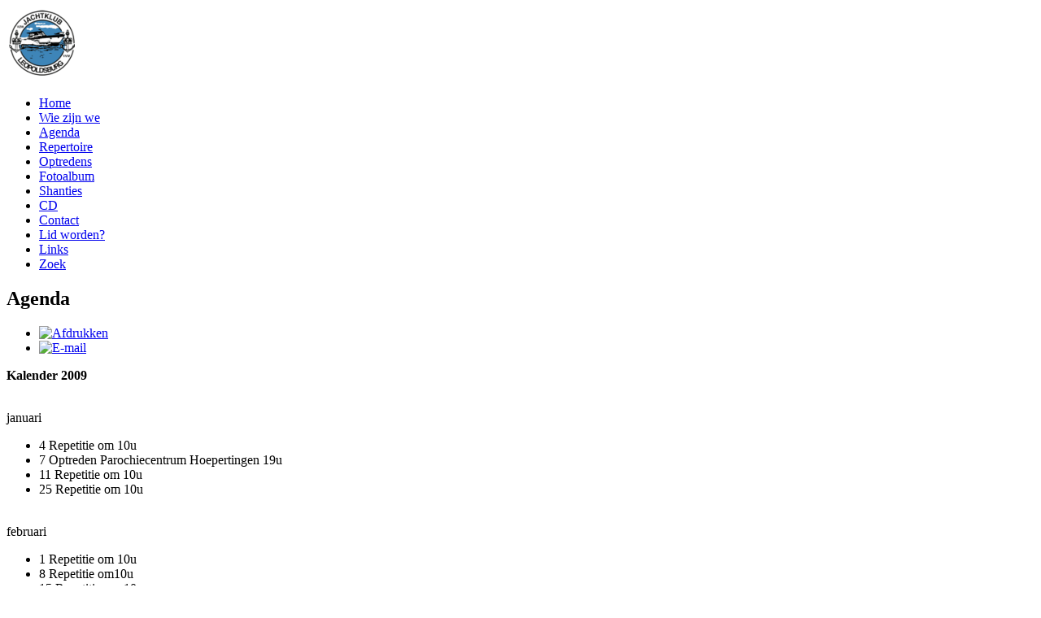

--- FILE ---
content_type: text/html; charset=utf-8
request_url: https://jakl.be/agenda?task=view&id=68
body_size: 5475
content:
<!doctype html>
<html xml:lang="nl-nl" lang="nl-nl" >
<head>
		<meta name="viewport" content="width=device-width, initial-scale=1.0">
	    <base href="https://jakl.be/agenda" />
	<meta http-equiv="content-type" content="text/html; charset=utf-8" />
	<meta name="keywords" content="jakl, shanty, shantykoor, leopoldsburg, shanties, schippperskoor, mannenkoor, koor en stem, issa, zeemansliederen, seasongs, seashanties, optreden, wellerman, tiktok" />
	<meta name="author" content="Super User" />
	<meta name="description" content="JaKL Shantykoor, een uniek Belgisch schipperskoor met als thuishaven Leopoldsburg België" />
	<meta name="generator" content="Joomla! - Open Source Content Management" />
	<title>Kalender 2009</title>
	<link href="/favicon.ico" rel="shortcut icon" type="image/vnd.microsoft.icon" />
	<link href="/plugins/system/jce/css/content.css?aa754b1f19c7df490be4b958cf085e7c" rel="stylesheet" type="text/css" />
	<link href="/templates/rt_afterburner2/css-compiled/menu-752f08861bfc808f522e8aaba43e3d49.css" rel="stylesheet" type="text/css" />
	<link href="/templates/rt_afterburner2/css-compiled/menu-responsive-752f08861bfc808f522e8aaba43e3d49.css" rel="stylesheet" type="text/css" />
	<link href="/libraries/gantry/css/grid-responsive.css" rel="stylesheet" type="text/css" />
	<link href="/templates/rt_afterburner2/css-compiled/bootstrap.css" rel="stylesheet" type="text/css" />
	<link href="/templates/rt_afterburner2/css-compiled/master-7a8192b973e066b5396a8a726a99a3a3.css" rel="stylesheet" type="text/css" />
	<link href="/templates/rt_afterburner2/css-compiled/mediaqueries.css" rel="stylesheet" type="text/css" />
	<link href="/templates/rt_afterburner2/css/rt_afterburner2-custom.css" rel="stylesheet" type="text/css" />
	<link href="/plugins/system/gdpr/assets/css/cookieconsent.min.css" rel="stylesheet" type="text/css" />
	<link href="/plugins/system/gdpr/assets/css/jquery.fancybox.min.css" rel="stylesheet" type="text/css" />
	<style type="text/css">
div.cc-window.cc-floating{max-width:24em}@media(max-width: 639px){div.cc-window.cc-floating:not(.cc-center){max-width: none}}div.cc-window, span.cc-cookie-settings-toggler{font-size:16px}div.cc-revoke{font-size:16px}div.cc-settings-label,span.cc-cookie-settings-toggle{font-size:14px}div.cc-window.cc-banner{padding:1em 1.8em}div.cc-window.cc-floating{padding:2em 1.8em}input.cc-cookie-checkbox+span:before, input.cc-cookie-checkbox+span:after{border-radius:1px}div.cc-center,div.cc-floating,div.cc-checkbox-container,div.gdpr-fancybox-container div.fancybox-content,ul.cc-cookie-category-list li,fieldset.cc-service-list-title legend{border-radius:0px}div.cc-window a.cc-btn{border-radius:0px}
	</style>
	<script type="application/json" class="joomla-script-options new">{"csrf.token":"e73c0319787d53de3f7dc0fb97efbcc7","system.paths":{"root":"","base":""}}</script>
	<script src="/media/jui/js/jquery.min.js?c317fed55b7bebfda9e421ff15df88eb" type="text/javascript"></script>
	<script src="/media/jui/js/jquery-noconflict.js?c317fed55b7bebfda9e421ff15df88eb" type="text/javascript"></script>
	<script src="/media/jui/js/jquery-migrate.min.js?c317fed55b7bebfda9e421ff15df88eb" type="text/javascript"></script>
	<script src="/media/system/js/caption.js?c317fed55b7bebfda9e421ff15df88eb" type="text/javascript"></script>
	<script src="/media/jui/js/bootstrap.min.js?c317fed55b7bebfda9e421ff15df88eb" type="text/javascript"></script>
	<script src="/media/system/js/core.js?c317fed55b7bebfda9e421ff15df88eb" type="text/javascript"></script>
	<script src="/media/system/js/mootools-core.js?c317fed55b7bebfda9e421ff15df88eb" type="text/javascript"></script>
	<script src="/media/system/js/mootools-more.js?c317fed55b7bebfda9e421ff15df88eb" type="text/javascript"></script>
	<script src="/libraries/gantry/js/browser-engines.js" type="text/javascript"></script>
	<script src="/templates/rt_afterburner2/js/rokmediaqueries.js" type="text/javascript"></script>
	<script src="/modules/mod_roknavmenu/themes/default/js/rokmediaqueries.js" type="text/javascript"></script>
	<script src="/modules/mod_roknavmenu/themes/default/js/responsive.js" type="text/javascript"></script>
	<script src="/plugins/system/gdpr/assets/js/jquery.fancybox.min.js" type="text/javascript" defer="defer"></script>
	<script src="/plugins/system/gdpr/assets/js/cookieconsent.min.js" type="text/javascript" defer="defer"></script>
	<script src="/plugins/system/gdpr/assets/js/init.js" type="text/javascript" defer="defer"></script>
	<script type="text/javascript">
jQuery(window).on('load',  function() {
				new JCaption('img.caption');
			});		(function(i,s,o,g,r,a,m){i['GoogleAnalyticsObject']=r;i[r]=i[r]||function(){
		(i[r].q=i[r].q||[]).push(arguments)},i[r].l=1*new Date();a=s.createElement(o),
		m=s.getElementsByTagName(o)[0];a.async=1;a.src=g;m.parentNode.insertBefore(a,m)
		})(window,document,'script','//www.google-analytics.com/analytics.js','__gaTracker');
		__gaTracker('create', 'UA-10863061-1', 'auto');
		__gaTracker('send', 'pageview');
	var gdprConfigurationOptions = { complianceType: 'info',
																			  cookieConsentLifetime: 365,
																			  cookieConsentSamesitePolicy: '',
																			  cookieConsentSecure: 0,
																			  disableFirstReload: 0,
																	  		  blockJoomlaSessionCookie: 1,
																			  blockExternalCookiesDomains: 0,
																			  externalAdvancedBlockingModeCustomAttribute: '',
																			  allowedCookies: '',
																			  blockCookieDefine: 0,
																			  autoAcceptOnNextPage: 0,
																			  revokable: 0,
																			  lawByCountry: 0,
																			  checkboxLawByCountry: 0,
																			  blockPrivacyPolicy: 0,
																			  cacheGeolocationCountry: 1,
																			  countryAcceptReloadTimeout: 1000,
																			  usaCCPARegions: null,
																			  dismissOnScroll: 0,
																			  dismissOnTimeout: 0,
																			  containerSelector: 'body',
																			  hideOnMobileDevices: 0,
																			  autoFloatingOnMobile: 0,
																			  autoFloatingOnMobileThreshold: 1024,
																			  autoRedirectOnDecline: 0,
																			  autoRedirectOnDeclineLink: '',
																			  showReloadMsg: 0,
																			  showReloadMsgText: 'Applying preferences and reloading the page...',
																			  defaultClosedToolbar: 0,
																			  toolbarLayout: 'basic',
																			  toolbarTheme: 'block',
																			  toolbarButtonsTheme: 'decline_first',
																			  revocableToolbarTheme: 'basic',
																			  toolbarPosition: 'bottom',
																			  toolbarCenterTheme: 'compact',
																			  revokePosition: 'revoke-top',
																			  toolbarPositionmentType: 1,
																			  positionCenterSimpleBackdrop: 0,
																			  positionCenterBlurEffect: 1,
																			  preventPageScrolling: 0,
																			  popupEffect: 'fade',
																			  popupBackground: '#000000',
																			  popupText: '#ffffff',
																			  popupLink: '#ffffff',
																			  buttonBackground: '#ffffff',
																			  buttonBorder: '#ffffff',
																			  buttonText: '#000000',
																			  highlightOpacity: '100',
																			  highlightBackground: '#333333',
																			  highlightBorder: '#ffffff',
																			  highlightText: '#ffffff',
																			  highlightDismissBackground: '#333333',
																		  	  highlightDismissBorder: '#ffffff',
																		 	  highlightDismissText: '#ffffff',
																			  hideRevokableButton: 0,
																			  hideRevokableButtonOnscroll: 0,
																			  customRevokableButton: 0,
																			  customRevokableButtonAction: 0,
																			  headerText: 'Cookies used on the website!',
																			  messageText: 'Deze website maakt gebruik van cookies om uw gebruikservaring te optimaliseren.',
																			  denyMessageEnabled: 0, 
																			  denyMessage: 'You have declined cookies, to ensure the best experience on this website please consent the cookie usage.',
																			  placeholderBlockedResources: 0, 
																			  placeholderBlockedResourcesAction: '',
																	  		  placeholderBlockedResourcesText: 'You must accept cookies and reload the page to view this content',
																			  placeholderIndividualBlockedResourcesText: 'You must accept cookies from {domain} and reload the page to view this content',
																			  placeholderIndividualBlockedResourcesAction: 0,
																			  placeholderOnpageUnlock: 0,
																			  scriptsOnpageUnlock: 0,
																			  dismissText: 'Ik ga akkoord',
																			  allowText: 'Cookies toelaten',
																			  denyText: 'Weigeren',
																			  cookiePolicyLinkText: 'Cookie policy',
																			  cookiePolicyLink: 'javascript:void(0)',
																			  cookiePolicyRevocableTabText: 'Cookie policy',
																			  privacyPolicyLinkText: ' ',
																			  privacyPolicyLink: 'javascript:void(0)',
																			  enableGdprBulkConsent: 0,
																			  enableCustomScriptExecGeneric: 0,
																			  customScriptExecGeneric: '',
																			  categoriesCheckboxTemplate: 'cc-checkboxes-light',
																			  toggleCookieSettings: 0,
																	  		  toggleCookieSettingsText: '<span class="cc-cookie-settings-toggle">Settings <span class="cc-cookie-settings-toggler">&#x25EE;</span></span>',
																			  toggleCookieSettingsButtonBackground: '#333333',
																			  toggleCookieSettingsButtonBorder: '#ffffff',
																			  toggleCookieSettingsButtonText: '#ffffff',
																			  showLinks: 1,
																			  blankLinks: '_self',
																			  autoOpenPrivacyPolicy: 0,
																			  openAlwaysDeclined: 1,
																			  cookieSettingsLabel: 'Cookie settings:',
															  				  cookieSettingsDesc: 'Choose which kind of cookies you want to disable by clicking on the checkboxes. Click on a category name for more informations about used cookies.',
																			  cookieCategory1Enable: 0,
																			  cookieCategory1Name: 'Necessary',
																			  cookieCategory1Locked: 0,
																			  cookieCategory2Enable: 0,
																			  cookieCategory2Name: 'Preferences',
																			  cookieCategory2Locked: 0,
																			  cookieCategory3Enable: 0,
																			  cookieCategory3Name: 'Statistics',
																			  cookieCategory3Locked: 0,
																			  cookieCategory4Enable: 0,
																			  cookieCategory4Name: 'Marketing',
																			  cookieCategory4Locked: 0,
																			  cookieCategoriesDescriptions: {},
																			  alwaysReloadAfterCategoriesChange: 0,
																			  preserveLockedCategories: 0,
																			  reloadOnfirstDeclineall: 0,
																			  trackExistingCheckboxSelectors: '',
															  		  		  trackExistingCheckboxConsentLogsFormfields: 'name,email,subject,message',
																			  allowallShowbutton: 0,
																			  allowallText: 'Allow all cookies',
																			  allowallButtonBackground: '#ffffff',
																			  allowallButtonBorder: '#ffffff',
																			  allowallButtonText: '#000000',
																			  allowallButtonTimingAjax: 'fast',
																			  includeAcceptButton: 0,
																			  trackConsentDate: 0,
																			  optoutIndividualResources: 0,
																			  blockIndividualResourcesServerside: 0,
																			  disableSwitchersOptoutCategory: 0,
																			  allowallIndividualResources: 1,
																			  blockLocalStorage: 0,
																			  blockSessionStorage: 0,
																			  externalAdvancedBlockingModeTags: 'iframe,script,img,source,link',
																			  enableCustomScriptExecCategory1: 0,
																			  customScriptExecCategory1: '',
																			  enableCustomScriptExecCategory2: 0,
																			  customScriptExecCategory2: '',
																			  enableCustomScriptExecCategory3: 0,
																			  customScriptExecCategory3: '',
																			  enableCustomScriptExecCategory4: 0,
																			  customScriptExecCategory4: '',
																			  debugMode: 0
																		};var gdpr_ajax_livesite='https://jakl.be/';var gdpr_enable_log_cookie_consent=1;var gdprFancyboxWidth=700;var gdprFancyboxHeight=800;var gdprCloseText='Close';var gdprUseFancyboxLinks=1;var gdpr_ajaxendpoint_cookie_policy='https://jakl.be/index.php?option=com_gdpr&task=user.getCookiePolicy&tmpl=component';
	</script>
</head>
<body  class="logo-type-custom headerstyle-light menustyle-light footerstyle-grey font-family-helvetica font-size-is-default menu-type-dropdownmenu menu-dropdownmenu-position-header-b layout-mode-responsive col12">
        <header id="rt-top-surround">
				<div id="rt-top" >
			<div class="rt-container">
				<div class="rt-grid-10 rt-alpha">
            <div class="rt-block logo-block">
            <a href="/" id="rt-logo"></a>
			<span id="rt-logo-accent"></span>
        </div>
        
</div>
<div class="rt-grid-2 rt-omega">
               <div class="rt-block nomarginall nopaddingall">
           	<div class="module-surround">
	           		                	<div class="module-content">
	                		

<div class="customnomarginall nopaddingall"  >
	<div><a href="http://www.jakl.be" target="_blank" rel="noopener"><img src="/images/stories/banners/jkllogo.png" alt="jkllogo" width="84" height="90" /></a></div></div>
	                	</div>
                	</div>
           </div>
	
</div>
				<div class="clear"></div>
			</div>
		</div>
						<div id="rt-header">
			<div class="rt-container">
				<div class="rt-grid-12 rt-alpha rt-omega">
    	<div class="rt-block menu-block">
		<div class="gf-menu-device-container"></div>
<ul class="gf-menu l1 " >
                    <li class="item118" >

            <a class="item" href="/"  >
                Home            </a>

             
        </li>
                            <li class="item2" >

            <a class="item" href="/wie-zijn-we"  >
                Wie zijn we            </a>

             
        </li>
                            <li class="item3 active last" >

            <a class="item" href="/agenda"  >
                Agenda            </a>

             
        </li>
                            <li class="item4" >

            <a class="item" href="/repertoire"  >
                Repertoire            </a>

             
        </li>
                            <li class="item5" >

            <a class="item" href="/optredens"  >
                Optredens            </a>

             
        </li>
                            <li class="item145" >

            <a class="item" href="/fotoalbum"  >
                Fotoalbum            </a>

             
        </li>
                            <li class="item6" >

            <a class="item" href="/shanties"  >
                Shanties            </a>

             
        </li>
                            <li class="item14" >

            <a class="item" href="/cd"  >
                CD            </a>

             
        </li>
                            <li class="item7" >

            <a class="item" href="/contact"  >
                Contact            </a>

             
        </li>
                            <li class="item15" >

            <a class="item" href="/lid-worden"  >
                Lid worden?            </a>

             
        </li>
                            <li class="item17" >

            <a class="item" href="/links"  >
                Links            </a>

             
        </li>
                            <li class="item9" >

            <a class="item" href="/zoek"  >
                Zoek            </a>

             
        </li>
            </ul>		<div class="clear"></div>
	</div>
	
</div>
				<div class="clear"></div>
			</div>
		</div>
			</header>
	
	 		<div id="rt-drawer">
			<div class="rt-container">
           		           		<div class="clear"></div>
			</div>
       </div>
   		
	<div id="rt-mainbody-surround">
		<div class="rt-container">			
			    			          
<div id="rt-main" class="mb12">
                <div class="rt-container">
                    <div class="rt-grid-12 ">
                                                						<div class="rt-block">
	                        <div id="rt-mainbody">
								<div class="component-content">
	                            	<article class="item-page" itemscope itemtype="http://schema.org/Article">
<meta itemprop="inLanguage" content="nl-NL" />

	<h1>
	Agenda	</h1>

	<ul class="actions">
						<li class="print-icon">
						<a href="/agenda/16-kalender/68-kalender-2009?tmpl=component&amp;print=1" title="Print article < Kalender 2009 >" onclick="window.open(this.href,'win2','status=no,toolbar=no,scrollbars=yes,titlebar=no,menubar=no,resizable=yes,width=640,height=480,directories=no,location=no'); return false;" rel="nofollow">					<img src="/media/system/images/printButton.png" alt="Afdrukken" />	</a>			</li>
		
					<li class="email-icon">
						<a href="/component/mailto/?tmpl=component&amp;template=rt_afterburner2&amp;link=6787f09b6d516fb93b2f448f2d5e63eac835a50c" title="Email this link to a friend" onclick="window.open(this.href,'win2','width=400,height=450,menubar=yes,resizable=yes'); return false;" rel="nofollow">			<img src="/media/system/images/emailButton.png" alt="E-mail" />	</a>			</li>
						</ul>







<div itemprop="articleBody">
	<p><strong>Kalender 2009</strong></p>
<p><br />januari</p>
<ul>
<li>4 Repetitie om 10u</li>
<li>7 Optreden Parochiecentrum Hoepertingen 19u</li>
<li>11 Repetitie om 10u</li>
<li>25 Repetitie om 10u</li>
</ul>
<p><br /> februari</p>
<ul>
<li>1 Repetitie om 10u</li>
<li>8 Repetitie om10u</li>
<li>15 Repetitie om 10u</li>
</ul>
<p><br /> maart</p>
<ul>
<li>8 Repetitie om 10u</li>
<li>15 Repetitie om 10u + dames</li>
<li>21 Optreden SeaSong Challenge Grubbenvorst (NL)</li>
</ul>
<p><br /> april</p>
<ul>
<li>5 Cursus Stemvorming Winterslag om 12u</li>
<li>19 Repetitie om 10u</li>
<li>26 Repetitie om 10u</li>
</ul>
<p><br /> mei</p>
<ul>
<li>31 Repetitie om 10u</li>
</ul>
<p><br /> juni</p>
<ul>
<li>5 Optreden bruiloft Willy om 10u</li>
<li>21 Repetitie</li>
</ul>
<p><br /> juli</p>
<p><br /> augustus</p>
<p><br /> september</p>
<ul>
<li>20 Repetitie om 10u</li>
<li>20 Optreden Memelhoeve Meldert-Hoegaarden om 14u30</li>
</ul>
<p>oktober</p>
<ul>
<li>4 Repetitie om 10u</li>
<li><span style="text-decoration: line-through;">11 Repetitie om 10u</span></li>
<li>18 Repetitie om 10u</li>
<li>19 Optreden CC De Adelberg Lommel om 14u</li>
</ul>
<p><br /> november</p>
<ul>
<li>8 Repetitie om 10u + werkgroepvergadering</li>
<li>22 Repetitie om 10u + drink</li>
<li>29 Repetitie om 10u&nbsp;</li>
</ul>
<p>december</p>
<ul>
<li>13 Repetitie om 10u + opname namiddag</li>
<li>20 Repetitie om 10u + nabeschouwing opname</li>
</ul>
<p>&nbsp;</p>
<p><a href="/agenda?task=view&amp;id=9">Kalender 2008</a></p>
<p><a href="/agenda?task=view&amp;id=6">Kalender 2007</a></p>
<p><a href="/agenda?task=view&amp;id=8">Kalender 2006</a></p>
<p><a href="/agenda?task=view&amp;id=7">Kalender 2005</a></p>
<p><a href="/agenda?task=view&amp;id=53">Kalender 2004</a></p>
<p><a href="/agenda?task=view&amp;id=52">Kalender 2003</a></p>
<p><a href="/agenda?task=view&amp;id=51">Kalender 2002</a></p>
<p>&nbsp;</p> </div>



	</article>
								</div>
	                        </div>
						</div>
                                                                    </div>
                                        <div class="clear"></div>
                </div>
            </div>
						</div>
	</div>     

		<div id="rt-bottom">
		<div class="rt-container">		
			<div class="rt-grid-12 rt-alpha rt-omega">
               <div class="rt-block ">
           	<div class="module-surround">
	           		                	<div class="module-content">
	                		

<div class="custom"  >
	<div id="sponsors">
<div><a href="http://www.leopoldsburg.be/509/default.aspx?_vs=0_N&amp;id=1415" target="_blank" rel="noopener noreferrer"><img src="/images/stories/banners/cultuurraad.png" alt="cultuurraad.png" /></a></div>
<div><a href="http://www.vvw.be/" target="_blank" rel="noopener noreferrer"><img src="/images/stories/banners/vvw.png" alt="vvw.png" width="90" height="53" /></a></div>
<div><a href="http://www.koorenstemlimburg.be/" target="_blank" rel="noopener noreferrer"><img src="/images/stories/banners/kes.png" alt="kes.png" width="170" height="50" /></a></div>
<div><a href="http://www.shanty.org/" target="_blank" rel="noopener noreferrer"><img src="/images/stories/banners/issalogo-nld.png" alt="issalogo-nld.png" width="100" height="50" /></a></div>
<div><a href="http://www.taverne-drakar.be/" target="_blank" rel="noopener noreferrer"><img src="/images/stories/cd/drakar1.png" alt="drakar1" width="122" height="80" /></a></div>
<div><a href="http://www.watererfgoed.be/" target="_blank" rel="noopener noreferrer"><img src="/images/stories/banners/watererfgoedvlaanderen.png" alt="watererfgoedvlaanderen" width="100" height="46" /></a></div>
</div></div>
	                	</div>
                	</div>
           </div>
	
</div>
			<div class="clear"></div>
		</div>
	</div>
		
	
				</body>
</html>


--- FILE ---
content_type: application/javascript
request_url: https://jakl.be/plugins/system/gdpr/assets/js/cookieconsent.min.js
body_size: 13079
content:
var $jscomp=$jscomp||{};$jscomp.scope={};$jscomp.ASSUME_ES5=!1;$jscomp.ASSUME_NO_NATIVE_MAP=!1;$jscomp.ASSUME_NO_NATIVE_SET=!1;$jscomp.defineProperty=$jscomp.ASSUME_ES5||"function"==typeof Object.defineProperties?Object.defineProperty:function(b,d,k){b!=Array.prototype&&b!=Object.prototype&&(b[d]=k.value)};$jscomp.getGlobal=function(b){return"undefined"!=typeof window&&window===b?b:"undefined"!=typeof global&&null!=global?global:b};$jscomp.global=$jscomp.getGlobal(this);$jscomp.SYMBOL_PREFIX="jscomp_symbol_";
$jscomp.initSymbol=function(){$jscomp.initSymbol=function(){};$jscomp.global.Symbol||($jscomp.global.Symbol=$jscomp.Symbol)};$jscomp.Symbol=function(){var b=0;return function(d){return $jscomp.SYMBOL_PREFIX+(d||"")+b++}}();
$jscomp.initSymbolIterator=function(){$jscomp.initSymbol();var b=$jscomp.global.Symbol.iterator;b||(b=$jscomp.global.Symbol.iterator=$jscomp.global.Symbol("iterator"));"function"!=typeof Array.prototype[b]&&$jscomp.defineProperty(Array.prototype,b,{configurable:!0,writable:!0,value:function(){return $jscomp.arrayIterator(this)}});$jscomp.initSymbolIterator=function(){}};$jscomp.arrayIterator=function(b){var d=0;return $jscomp.iteratorPrototype(function(){return d<b.length?{done:!1,value:b[d++]}:{done:!0}})};
$jscomp.iteratorPrototype=function(b){$jscomp.initSymbolIterator();b={next:b};b[$jscomp.global.Symbol.iterator]=function(){return this};return b};$jscomp.iteratorFromArray=function(b,d){$jscomp.initSymbolIterator();b instanceof String&&(b+="");var k=0,a={next:function(){if(k<b.length){var u=k++;return{value:d(u,b[u]),done:!1}}a.next=function(){return{done:!0,value:void 0}};return a.next()}};a[Symbol.iterator]=function(){return a};return a};
$jscomp.polyfill=function(b,d,k,a){if(d){k=$jscomp.global;b=b.split(".");for(a=0;a<b.length-1;a++){var u=b[a];u in k||(k[u]={});k=k[u]}b=b[b.length-1];a=k[b];d=d(a);d!=a&&null!=d&&$jscomp.defineProperty(k,b,{configurable:!0,writable:!0,value:d})}};$jscomp.polyfill("Array.prototype.keys",function(b){return b?b:function(){return $jscomp.iteratorFromArray(this,function(b){return b})}},"es6","es3");$jscomp.owns=function(b,d){return Object.prototype.hasOwnProperty.call(b,d)};
$jscomp.polyfill("Object.entries",function(b){return b?b:function(b){var d=[],a;for(a in b)$jscomp.owns(b,a)&&d.push([a,b[a]]);return d}},"es8","es3");
(function(b){if(!b.hasInitialised){var d={escapeRegExp:function(a){return a.replace(/[\-\[\]\/\{\}\(\)\*\+\?\.\\\^\$\|]/g,"\\$&")},hasClass:function(a,b){return 1===a.nodeType&&0<=(" "+a.className+" ").replace(/[\n\t]/g," ").indexOf(" "+b+" ")},addClass:function(a,b){a.className+=" "+b},removeClass:function(a,b){b=new RegExp("\\b"+this.escapeRegExp(b)+"\\b");a.className=a.className.replace(b,"")},interpolateString:function(a,b){return a.replace(/{{([a-z][a-z0-9\-_]*)}}/ig,function(a,d){return b(d)||
""})},getCookie:function(a){a=("; "+document.cookie).split("; "+a+"=");return 2!=a.length?void 0:a.pop().split(";").shift()},setCookie:function(a,b,d,g,x){var c=new Date;c.setDate(c.getDate()+(d||365));a=[a+"="+b,"expires="+c.toUTCString(),"path="+(x||"/")];g&&a.push("domain="+g);gdprConfigurationOptions.cookieConsentSamesitePolicy&&a.push("SameSite="+gdprConfigurationOptions.cookieConsentSamesitePolicy);("https:"==window.location.protocol&&gdprConfigurationOptions.cookieConsentSecure||"None"==gdprConfigurationOptions.cookieConsentSamesitePolicy)&&
a.push("Secure");document.cookie=a.join(";")},deepExtend:function(a,b){for(var d in b)b.hasOwnProperty(d)&&(d in a&&this.isPlainObject(a[d])&&this.isPlainObject(b[d])?this.deepExtend(a[d],b[d]):a[d]=b[d]);return a},throttle:function(b,d){var a=!1;return function(){a||(b.apply(this,arguments),a=!0,setTimeout(function(){a=!1},d))}},hash:function(b){var a=0,d;if(0===b.length)return a;var g=0;for(d=b.length;g<d;++g){var x=b.charCodeAt(g);a=(a<<5)-a+x;a|=0}return a},normaliseHex:function(b){"#"==b[0]&&
(b=b.substr(1));3==b.length&&(b=b[0]+b[0]+b[1]+b[1]+b[2]+b[2]);return b},getContrast:function(b){b=this.normaliseHex(b);var a=parseInt(b.substr(0,2),16),d=parseInt(b.substr(2,2),16);b=parseInt(b.substr(4,2),16);return 128<=(299*a+587*d+114*b)/1E3?"#000":"#fff"},getLuminance:function(b){var a=parseInt(this.normaliseHex(b),16);b=(a>>16)+38;var d=(a>>8&255)+38;a=(a&255)+38;return"#"+(16777216+65536*(255>b?1>b?0:b:255)+256*(255>d?1>d?0:d:255)+(255>a?1>a?0:a:255)).toString(16).slice(1)},isMobile:function(){return gdprConfigurationOptions.autoFloatingOnMobile&&
window.outerWidth<=gdprConfigurationOptions.autoFloatingOnMobileThreshold?!0:!1},isPlainObject:function(b){return"object"===typeof b&&null!==b&&b.constructor==Object}};b.status={deny:"deny",allow:"allow",dismiss:"dismiss"};b.transitionEnd=function(){var b=document.createElement("div"),d={t:"transitionend",OT:"oTransitionEnd",msT:"MSTransitionEnd",MozT:"transitionend",WebkitT:"webkitTransitionEnd"},l;for(l in d)if(d.hasOwnProperty(l)&&"undefined"!=typeof b.style[l+"ransition"])return d[l];return""}();
b.hasTransition=!!b.transitionEnd;var k=Object.keys(b.status).map(d.escapeRegExp);b.customStyles={};b.cookieCategoriesHasChanged=!1;b.cookiesChoicesPropagate=!1;b.applyingPropagateCategoriesSession=!1;b.customScriptExecutionCategories={1:!1,2:!1,3:!1,4:!1};b.Popup=function(){function a(){this.initialise.apply(this,arguments)}function u(b){return(window.screen.width?window.screen.width:jQuery(window).width())<=b?!0:!1}function l(b){this.openingTimeout=null;d.removeClass(b,"cc-invisible");this.options.revokable&&
this.toggleRevokeButton()}function g(e){e.style.display="none";e.removeEventListener(b.transitionEnd,this.afterTransition);this.afterTransition=null}function x(){if(localStorage.getItem("setConsentedCookie")){this.setStatus(b.status.allow,!0);localStorage.removeItem("setConsentedCookie");var e=gdprConfigurationOptions.externalAdvancedBlockingModeCustomAttribute?",["+gdprConfigurationOptions.externalAdvancedBlockingModeCustomAttribute+"*=gdprlock]":"";gdprConfigurationOptions.placeholderBlockedResources?
jQuery("*[src*=gdprlock],*[data-source=gdprlock]"+e).filter(function(b,e){return"script"==e.nodeName.toLowerCase()||"link"==e.nodeName.toLowerCase()?!1:!0}).replaceWith('<div class="gdprlock-placeholder"><div class="gdprlock-placeholder-text">'+gdprConfigurationOptions.placeholderBlockedResourcesText+"</div></div>"):jQuery("*[src*=gdprlock],*[data-source=gdprlock]"+e).remove();plgGdprShowReloadWindow()}e=this.options.onInitialise.bind(this);if(!window.navigator.cookieEnabled)return e(b.status.deny),
!0;if(window.CookiesOK||window.navigator.CookiesOK||"opt-out"==gdprConfigurationOptions.complianceType&&localStorage.getItem("setAllowRevokedCookie"))return e(b.status.allow),!0;var a=Object.keys(b.status),d=this.getStatus();(a=0<=a.indexOf(d))&&e(d);return a}function c(){var b=this.options.position.split("-"),a=[];"center"==this.options.position&&a.push("cc-"+this.options.revokeposition);b.forEach(function(b){a.push("cc-"+b)});return a}function p(){var e=this.options,a="top"==e.position||"bottom"==
e.position?"banner":"floating";d.isMobile()&&(a="floating");a=["cc-"+a,"cc-type-"+e.type,"cc-theme-"+e.theme];"extended"==e.centertheme&&a.push("cc-center-xtd");!e.static||"top"!=e.position&&"bottom"!=e.position||a.push("cc-static");gdprConfigurationOptions.allowallShowbutton&&a.push("cc-allowall-button");a.push("cc-opacity-"+e.palette.highlightOpacity.opacity);a.push.apply(a,c.call(this));var q=this.options.palette;e=d.hash(JSON.stringify(q));var f="cc-color-override-"+e,h=d.isPlainObject(q);this.customStyleSelector=
h?f:null;if(h)if(h="."+f,b.customStyles[e])++b.customStyles[e].references;else{f={};var p=q.popup,n=q.button,g=q.highlight,m=q.highlightDismiss,l=q.buttonall;q=q.buttonSettings;p&&(p.text=p.text?p.text:d.getContrast(p.background),p.link=p.link?p.link:p.text,f[h+".cc-window"]=["color: "+p.text,"background-color: "+p.background],f[h+".cc-revoke"]=["color: "+p.text,"background-color: "+p.background],f[h+" .cc-link,"+h+" .cc-link:active,"+h+" .cc-link:visited"]=["color: "+p.link],f[h+" .cc-link label,"+
h+" .cc-link:active label,"+h+" .cc-link:visited label"]=["color: "+p.link],n&&(n.text=n.text?n.text:d.getContrast(n.background),n.border=n.border?n.border:"transparent",f[h+" a.cc-btn"]=["color: "+n.text,"border-color: "+n.border,"background-color: "+n.background],"transparent"!=n.background&&(f[h+" .cc-btn:hover, "+h+" .cc-btn:focus"]=["border-color: "+r(n.border)]),l&&(f[h+" .cc-btn.cc-allowall"]=["color: "+l.text,"border-color: "+l.border,"background-color: "+l.background],f[h+" .cc-btn.cc-allowall:hover, "+
h+" .cc-btn.cc-allowall:focus"]=["border-color: "+r(l.border)]),q&&(f[h+" .cc-cookie-settings-toggle"]=["color: "+q.text,"border-color: "+q.border,"background-color: "+q.background]),g?(g.text=g.text?g.text:d.getContrast(g.background),g.border=g.border?g.border:"transparent",f[h+" .cc-highlight .cc-btn.cc-deny"]=["color: "+g.text,"border-color: "+g.border,"background-color: "+g.background],"transparent"!=g.background&&(f[h+" .cc-highlight .cc-btn.cc-deny:hover, "+h+" .cc-highlight .cc-btn.cc-deny:focus"]=
["border-color: "+r(g.border)])):f[h+" .cc-highlight .cc-btn.cc-deny"]=["color: "+p.text],m?(m.text=m.text?m.text:d.getContrast(m.background),m.border=m.border?m.border:"transparent",f[h+" .cc-highlight .cc-btn.cc-dismiss"]=["color: "+m.text,"border-color: "+m.border,"background-color: "+m.background],f[h+" span.cc-close"]=["color:transparent; text-shadow: 0 0 0 "+m.text],"transparent"!=m.background&&(f[h+" .cc-highlight .cc-btn.cc-dismiss:hover, "+h+" .cc-highlight .cc-btn.cc-dismiss:focus"]=["border-color: "+
r(m.border)])):(f[h+" .cc-highlight .cc-btn.cc-dismiss"]=["color: "+n.text,"border-color: "+n.border,"background-color: "+n.background],f[h+" span.cc-close"]=["color:transparent; text-shadow: 0 0 0 "+m.text])));q=document.createElement("style");document.head.appendChild(q);b.customStyles[e]={references:1,element:q.sheet};e=-1;for(var u in f)f.hasOwnProperty(u)&&q.sheet.insertRule(u+"{"+f[u].join(";")+"}",++e)}this.customStyleSelector&&a.push(this.customStyleSelector);return a}function n(){var b={},
a=this.options;a.showLink||(a.elements.link="",a.elements.messagelink=a.elements.message);Object.keys(a.elements).forEach(function(e){b[e]=d.interpolateString(a.elements[e],function(b){var e=a.content[b];return b&&"string"==typeof e&&e.length?e:""})});var c=a.compliance[a.type];c||(c=a.compliance.info);"opt-in"==a.type&&a.revokable&&"basic"==gdprConfigurationOptions.revocableToolbarTheme&&(c=a.compliance["opt-in-revokable-basic"]);"opt-in"==a.type&&a.revokable&&"advanced"==gdprConfigurationOptions.revocableToolbarTheme&&
(c=a.compliance["opt-in-revokable-advanced"]);"opt-out"==a.type&&a.revokable&&"advanced"==gdprConfigurationOptions.revocableToolbarTheme&&(c=a.compliance["opt-out-advanced"]);b.compliance=d.interpolateString(c,function(a){return gdprConfigurationOptions.allowallShowbutton&&"allow"==a?b[a]+b.allowall:b[a]});c=a.layouts[a.layout];c||(c=a.layouts.basic);return d.interpolateString(c,function(a){return b[a]})}function m(a){var e=this.options,c=document.createElement("div"),f=e.container&&1===e.container.nodeType?
e.container:document.body;c.innerHTML=a;a=c.children[0];a.style.display="none";d.hasClass(a,"cc-window")&&b.hasTransition&&d.addClass(a,"cc-invisible");this.onButtonClick=t.bind(this);jQuery(a).on("click",this.onButtonClick);e.autoAttach&&(f.firstChild?f.insertBefore(a,f.firstChild):f.appendChild(a));return a}function t(a){var e=a.target;if(d.hasClass(e,"cc-btn")){var c=e.className.match(new RegExp("\\bcc-("+k.join("|")+")\\b"));if(c=c&&c[1]||!1)this.setStatus(c),this.close(!0)}d.hasClass(e,"cc-close")&&
(this.setStatus(b.status.dismiss),this.close(!0));(d.hasClass(e,"cc-revoke")||jQuery(e).parents(".cc-revoke").length)&&this.revokeChoice();d.hasClass(e,"cc-allow")&&b.cookieCategoriesHasChanged&&gdprConfigurationOptions.alwaysReloadAfterCategoriesChange&&(c=jQuery(e).data("nozeroreload")?1E3:0,setTimeout(function(){plgGdprShowReloadWindow()},c));d.hasClass(e,"cc-allowall")&&gdprConfigurationOptions.allowallShowbutton&&this.acceptAllCallback(a,!0)}function r(b){b=d.normaliseHex(b);return"000000"==
b?"#222":d.getLuminance(b)}function y(b,a){for(var e=0,d=b.length;e<d;++e){var c=b[e];if(c instanceof RegExp&&c.test(a)||"string"==typeof c&&c.length&&c===a)return!0}return!1}function z(){var a=this,c=this.setStatus.bind(this),d=1E3*this.options.dismissOnTimeout;"number"==typeof d&&0<d&&"info"==this.options.type&&(this.dismissTimeout=window.setTimeout(function(){c(b.status.dismiss);a.close(!0)},Math.floor(d)));var f=this.options.dismissOnScroll;if("number"==typeof f&&0<f&&"info"==this.options.type){var h=
function(e){window.pageYOffset>Math.floor(f)&&(c(b.status.dismiss),window.removeEventListener("scroll",h),this.onWindowScroll=null,a.close(!0))};this.onWindowScroll=h;window.addEventListener("scroll",h)}}function A(){if(this.options.revokable){var b=c.call(this);this.options.animateRevokable&&b.push("cc-animate");this.customStyleSelector&&b.push(this.customStyleSelector);b=this.options.revokeBtn.replace("{{classes}}",b.join(" "));var a=this.revokeBtn=m.call(this,b);this.options.animateRevokable&&
(this.onMouseMove=b=d.throttle(function(b){var e=!1,c=window.innerHeight-20;d.hasClass(a,"cc-top")&&20>b.clientY&&(e=!0);d.hasClass(a,"cc-center")&&20>b.clientY&&(e=!0);d.hasClass(a,"cc-bottom")&&b.clientY>c&&(e=!0);d.hasClass(a,"cc-revoke-bottom")&&b.clientY>c&&(e=!0);e?d.hasClass(a,"cc-active")||d.addClass(a,"cc-active"):d.hasClass(a,"cc-active")&&d.removeClass(a,"cc-active")},200),window.addEventListener("mousemove",b))}}var B={enabled:!0,disabledByLaw:!1,container:null,cookie:{name:"cookieconsent_status",
path:"/",domain:"",expiryDays:gdprConfigurationOptions.cookieConsentLifetime,samesite:gdprConfigurationOptions.cookieConsentSamesitePolicy,secure:gdprConfigurationOptions.cookieConsentSecure},onPopupOpen:function(){},onPopupClose:function(){},onInitialise:function(b){},onStatusChange:function(b,a){},onRevokeChoice:function(){},content:{header:"Cookies used on the website!",message:"This website uses cookies to ensure you get the best experience on our website.",dismiss:"Got it!",allow:"Allow cookies",
deny:"Decline",allowall:"Allow all cookies",link:"Cookie policy",href:"javascript:void(0)",privacylink:"Privacy policy",privacyhref:"javascript:void(0)",close:"&#x274c;",cookiesettings:""},elements:{header:'<span class="cc-header">{{header}}</span>&nbsp;',message:'<span id="cookieconsent:desc" class="cc-message"><span class="cc-message-text">{{message}}</span>{{cookiesettings}}</span>',messagelink:'<span id="cookieconsent:desc" class="cc-message"><span class="cc-message-text">{{message}}</span> <a aria-label="cookie policy" role="button" tabindex="0" class="cc-link cc-cookie" href="{{href}}" rel="noopener noreferrer noindex nofollow" target="'+
gdprConfigurationOptions.blankLinks+'">{{link}}</a> <a aria-label="privacy policy" role="button" tabindex="0" class="cc-link cc-privacy" href="{{privacyhref}}" rel="noopener noreferrer noindex nofollow" target="'+gdprConfigurationOptions.blankLinks+'">{{privacylink}}</a>{{cookiesettings}}</span>',dismiss:'<a aria-label="dismiss cookie message" role="button" tabindex="0" class="cc-btn cc-dismiss">{{dismiss}}</a>',allow:'<a aria-label="allow cookies" role="button" tabindex="0"  class="cc-btn cc-allow">{{allow}}</a>',
deny:'<a aria-label="deny cookies" role="button" tabindex="0" class="cc-btn cc-deny">{{deny}}</a>',allowall:'<a aria-label="allow all cookies" role="button" tabindex="0"  class="cc-btn cc-allowall">{{allowall}}</a>',link:'<a aria-label="cookie policy" role="button" tabindex="0" class="cc-link cc-cookie" href="{{href}}" rel="noopener noreferrer noindex nofollow" target="'+gdprConfigurationOptions.blankLinks+'">{{link}}</a> <a aria-label="privacy policy" role="button" tabindex="0" class="cc-link cc-privacy" href="{{privacyhref}}" rel="noopener noreferrer noindex nofollow" target="'+
gdprConfigurationOptions.blankLinks+'">{{privacylink}}</a>',close:'<span aria-label="dismiss cookie message" role="button" tabindex="0" class="cc-close">{{close}}</span>'},window:'<div role="dialog" aria-live="polite" aria-label="cookieconsent" aria-describedby="cookieconsent:desc" class="cc-window {{classes}}">\x3c!--googleoff: all--\x3e{{children}}{{checkboxes}}\x3c!--googleon: all--\x3e</div>',revokeBtn:'<div class="cc-revoke {{classes}}">'+gdprConfigurationOptions.cookiePolicyRevocableTabText+
"</div>",compliance:"decline_first"==gdprConfigurationOptions.toolbarButtonsTheme?{info:'<div class="cc-compliance">{{dismiss}}</div>',"opt-in":'<div class="cc-compliance cc-highlight">{{dismiss}}{{allow}}</div>',"opt-out":'<div class="cc-compliance cc-highlight">{{deny}}{{allow}}</div>',"opt-out-advanced":'<div class="cc-compliance cc-highlight">{{deny}}{{allow}}{{dismiss}}</div>',"opt-in-revokable-basic":'<div class="cc-compliance cc-highlight">{{deny}}{{allow}}</div>',"opt-in-revokable-advanced":'<div class="cc-compliance cc-highlight">{{deny}}{{allow}}{{dismiss}}</div>'}:
{info:'<div class="cc-compliance">{{dismiss}}</div>',"opt-in":'<div class="cc-compliance cc-highlight">{{allow}}{{dismiss}}</div>',"opt-out":'<div class="cc-compliance cc-highlight">{{allow}}{{deny}}</div>',"opt-out-advanced":'<div class="cc-compliance cc-highlight">{{allow}}{{deny}}{{dismiss}}</div>',"opt-in-revokable-basic":'<div class="cc-compliance cc-highlight">{{allow}}{{deny}}</div>',"opt-in-revokable-advanced":'<div class="cc-compliance cc-highlight">{{allow}}{{deny}}{{dismiss}}</div>'},type:"info",
layouts:{basic:"{{messagelink}}{{compliance}}","basic-close":"{{messagelink}}{{compliance}}{{close}}","basic-header":"{{header}}{{message}}{{link}}{{compliance}}","basic-close-header":"{{header}}{{message}}{{link}}{{compliance}}{{close}}"},layout:"basic",position:"bottom",theme:"block",static:!1,palette:null,revokable:!0,animateRevokable:!0,showLink:!0,dismissOnScroll:!1,dismissOnTimeout:!1,autoOpen:!0,autoAttach:!0,whitelistPage:[],blacklistPage:[],overrideHTML:null};a.prototype.initialise=function(a){var c=
this;this.options&&this.destroy();d.deepExtend(this.options={},B);if(gdprConfigurationOptions.hideOnMobileDevices&&u(gdprConfigurationOptions.hideOnMobileDevices))this.destroy();else{d.isPlainObject(a)&&d.deepExtend(this.options,a);gdprConfigurationOptions.denyMessageEnabled&&localStorage.getItem("hasDenyMessage")&&(this.options.content.message=gdprConfigurationOptions.denyMessage);gdprConfigurationOptions.toggleCookieSettings&&"undefined"!==typeof gdprUseCookieCategories&&(this.options.content.cookiesettings=
gdprConfigurationOptions.toggleCookieSettingsText,"center"==this.options.position&&"extended"==this.options.centertheme&&setTimeout(function(){jQuery("span.cc-cookie-settings-toggle").addClass("cc-cookie-settings-toggle-xtd");jQuery("div.cc-window.cc-center.cc-center-xtd").addClass("cc-window-settings-toggle-xtd")},100));x.call(this)&&(this.options.enabled=!1);y(this.options.blacklistPage,location.pathname)&&(this.options.enabled=!1);y(this.options.whitelistPage,location.pathname)&&(this.options.enabled=
!0);gdprConfigurationOptions.customRevokableButton&&(jQuery("*.cc-custom-revoke").on("click",this.revokeChoice.bind(this,!1,!0)),2==gdprConfigurationOptions.customRevokableButton&&setTimeout(function(){jQuery("div.cc-revoke").remove()},0));if(gdprConfigurationOptions.placeholderBlockedResources&&gdprConfigurationOptions.placeholderBlockedResourcesAction||gdprConfigurationOptions.allowallShowbutton){var e=function(a){jQuery("a.cc-btn.cc-allow").data("nozeroreload",!0).trigger("click");setTimeout(function(){a||
gdprConfigurationOptions.placeholderOnpageUnlock||plgGdprShowReloadWindow()},800)};this.acceptAllCallback=function(a,c){a=jQuery("div.cc-checkbox-container input.cc-cookie-checkbox");jQuery.each(a,function(a,b){b.hasAttribute("disabled")&&jQuery(b).removeAttr("disabled")});a=1;"slow"==gdprConfigurationOptions.allowallButtonTimingAjax&&(a=2);setTimeout(function(){jQuery("#cookie_cat4:not(:checked)").trigger("click")},1);setTimeout(function(){jQuery("#cookie_cat3:not(:checked)").trigger("click")},400*
a);setTimeout(function(){jQuery("#cookie_cat2:not(:checked)").trigger("click")},800*a);setTimeout(function(){jQuery("#cookie_cat1:not(:checked)").trigger("click")},1200*a);setTimeout(function(){e(c)},1600*a);gdprConfigurationOptions.optoutIndividualResources&&gdprConfigurationOptions.allowallIndividualResources&&localStorage.getItem("gdprCookiesChoices")&&(b.cookieCategoriesHasChanged=!0,localStorage.removeItem("gdprCookiesChoices"),gdprConfigurationOptions.blockIndividualResourcesServerside&&jQuery.ajax({type:"POST",
url:gdpr_ajax_livesite+"index.php?option=com_gdpr&task=user.storeCookiesChoices",data:{cookieschoices:null}}).done(function(a,b,c){}));gdprConfigurationOptions.optoutIndividualResources&&gdprConfigurationOptions.allowallIndividualResources&&localStorage.getItem("gdprServicesChoices")&&localStorage.removeItem("gdprServicesChoices")}}if(gdprConfigurationOptions.placeholderBlockedResources&&gdprConfigurationOptions.placeholderBlockedResourcesAction)switch(c.getStatus(),jQuery("div.gdprlock-placeholder").on("click",
this.revokeChoice.bind(this,!1,!1)).addClass("gdprlock-placeholder-action"),gdprConfigurationOptions.placeholderBlockedResourcesAction){case "accept":jQuery("div.gdprlock-placeholder").on("click",function(a){e()});break;case "acceptall":jQuery("div.gdprlock-placeholder").on("click",this.acceptAllCallback)}a=this.options.window.replace("{{classes}}",p.call(this).join(" ")).replace("{{children}}",n.call(this));var f=gdprConfigurationOptions.cookieCategory1Enable||gdprConfigurationOptions.cookieCategory2Enable||
gdprConfigurationOptions.cookieCategory3Enable||gdprConfigurationOptions.cookieCategory4Enable;if("info"!=gdprConfigurationOptions.complianceType&&f){f='<div class="cc-checkboxes-container '+gdprConfigurationOptions.categoriesCheckboxTemplate+'"'+(gdprConfigurationOptions.toggleCookieSettings?' style="display:none"':"")+'><div title="'+gdprConfigurationOptions.cookieSettingsDesc+'" class="cc-settings-label">'+gdprConfigurationOptions.cookieSettingsLabel+"</div>{{checkbox}}</div>";var h=[];this.getStatus();
var g=localStorage.getItem("hasExplititDeclinedAll"),l=g?" disabled":"";if(gdprConfigurationOptions.cookieCategory1Enable){var r=l,t="undefined"!==typeof gdprCookieCategoryDisabled1||g?"":" checked",k="",v="";g||(k=gdprConfigurationOptions.cookieCategory1Locked?" readonly":"");gdprConfigurationOptions.preserveLockedCategories&&g&&gdprConfigurationOptions.cookieCategory1Locked&&(r="",k=" readonly",t="undefined"!==typeof gdprCookieCategoryDisabled1?"":" checked");"undefined"!==typeof gdprConfigurationOptions.cookieCategoriesDescriptions.cat1&&
(v='<div class="cc-checkbox-description">'+gdprConfigurationOptions.cookieCategoriesDescriptions.cat1+'</div><div class="cc-checkbox-category-readmore" data-category="1">'+gdprConfigurationOptions.cookieCategoriesDescriptions.categoryReadMore+"</div>");h[1]='<div class="cc-checkbox-container"><input type="checkbox" name="cookie_cat1" id="cookie_cat1" class="cc-cookie-checkbox" value="1" data-category="1"'+t+r+k+'/><span></span><a class="cc-link cc-cookie-checkbox" href="javascript:void(0)" data-category="1"><label for="cookie_cat1">'+
gdprConfigurationOptions.cookieCategory1Name+"</label></a>"+v+"</div>"}gdprConfigurationOptions.cookieCategory2Enable&&(r=l,t="undefined"!==typeof gdprCookieCategoryDisabled2||g?"":" checked",v=k="",g||(k=gdprConfigurationOptions.cookieCategory2Locked?" readonly":""),gdprConfigurationOptions.preserveLockedCategories&&g&&gdprConfigurationOptions.cookieCategory2Locked&&(r="",k=" readonly",t="undefined"!==typeof gdprCookieCategoryDisabled2?"":" checked"),"undefined"!==typeof gdprConfigurationOptions.cookieCategoriesDescriptions.cat2&&
(v='<div class="cc-checkbox-description">'+gdprConfigurationOptions.cookieCategoriesDescriptions.cat2+'</div><div class="cc-checkbox-category-readmore" data-category="2">'+gdprConfigurationOptions.cookieCategoriesDescriptions.categoryReadMore+"</div>"),h[2]='<div class="cc-checkbox-container"><input type="checkbox" name="cookie_cat2" id="cookie_cat2" class="cc-cookie-checkbox" value="1" data-category="2"'+t+r+k+'/><span></span><a class="cc-link cc-cookie-checkbox" href="javascript:void(0)" data-category="2"><label for="cookie_cat2">'+
gdprConfigurationOptions.cookieCategory2Name+"</label></a>"+v+"</div>");gdprConfigurationOptions.cookieCategory3Enable&&(r=l,t="undefined"!==typeof gdprCookieCategoryDisabled3||g?"":" checked",v=k="",g||(k=gdprConfigurationOptions.cookieCategory3Locked?" readonly":""),gdprConfigurationOptions.preserveLockedCategories&&g&&gdprConfigurationOptions.cookieCategory3Locked&&(r="",k=" readonly",t="undefined"!==typeof gdprCookieCategoryDisabled3?"":" checked"),"undefined"!==typeof gdprConfigurationOptions.cookieCategoriesDescriptions.cat3&&
(v='<div class="cc-checkbox-description">'+gdprConfigurationOptions.cookieCategoriesDescriptions.cat3+'</div><div class="cc-checkbox-category-readmore" data-category="3">'+gdprConfigurationOptions.cookieCategoriesDescriptions.categoryReadMore+"</div>"),h[3]='<div class="cc-checkbox-container"><input type="checkbox" name="cookie_cat3" id="cookie_cat3" class="cc-cookie-checkbox" value="1" data-category="3"'+t+r+k+'/><span></span><a class="cc-link cc-cookie-checkbox" href="javascript:void(0)" data-category="3"><label for="cookie_cat3">'+
gdprConfigurationOptions.cookieCategory3Name+"</label></a>"+v+"</div>");gdprConfigurationOptions.cookieCategory4Enable&&(r="undefined"!==typeof gdprCookieCategoryDisabled4||g?"":" checked",k=t="",g||(t=gdprConfigurationOptions.cookieCategory4Locked?" readonly":""),gdprConfigurationOptions.preserveLockedCategories&&g&&gdprConfigurationOptions.cookieCategory4Locked&&(l="",t=" readonly",r="undefined"!==typeof gdprCookieCategoryDisabled4?"":" checked"),"undefined"!==typeof gdprConfigurationOptions.cookieCategoriesDescriptions.cat4&&
(k='<div class="cc-checkbox-description">'+gdprConfigurationOptions.cookieCategoriesDescriptions.cat4+'</div><div class="cc-checkbox-category-readmore" data-category="4">'+gdprConfigurationOptions.cookieCategoriesDescriptions.categoryReadMore+"</div>"),h[4]='<div class="cc-checkbox-container"><input type="checkbox" name="cookie_cat4" id="cookie_cat4" class="cc-cookie-checkbox" value="1" data-category="4"'+r+l+t+'/><span></span><a class="cc-link cc-cookie-checkbox" href="javascript:void(0)" data-category="4"><label for="cookie_cat4">'+
gdprConfigurationOptions.cookieCategory4Name+"</label></a>"+k+"</div>");h=h.join(" ");f=f.replace("{{checkbox}}",h);a=a.replace("{{checkboxes}}",f);jQuery(document).on("click","span.cc-cookie-settings-toggle",function(a){jQuery("span.cc-cookie-settings-toggler").toggleClass("cc-opened");jQuery("div.cc-checkboxes-container").slideToggle(250)});gdprConfigurationOptions.includeAcceptButton&&setTimeout(function(){var a=jQuery("a.cc-btn.cc-allow").clone(!0,!0).end().remove();jQuery("div.cc-checkboxes-container").append(a)},
0);jQuery(document).on("pointerdown","span.cc-cookie-descriptions-toggler",function(a){jQuery(this).toggleClass("cc-cookie-descriptions-toggler-open");jQuery(this).nextAll("div.cc-cookie-descriptions").slideToggle(250)});jQuery(document).on("pointerdown","span.cc-cookie-descriptions-toggler + span.cc-cookie-category-name",function(a){jQuery(this).prev("span.cc-cookie-descriptions-toggler").toggleClass("cc-cookie-descriptions-toggler-open");jQuery(this).nextAll("div.cc-cookie-descriptions").slideToggle(250)})}else a=
a.replace("{{checkboxes}}","");f=this.options.overrideHTML;"string"==typeof f&&f.length&&(a=f);this.options.static?(a=m.call(this,'<div class="cc-grower">'+a+"</div>"),a.style.display="",this.element=a.firstChild,this.element.style.display="none",d.addClass(this.element,"cc-invisible")):this.element=m.call(this,a);z.call(this);A.call(this);gdprConfigurationOptions.defaultClosedToolbar&&!localStorage.getItem("hasFirstDeclined")&&(this.options.autoOpen=!1);gdprConfigurationOptions.enableGdprBulkConsent&&
"undefined"!==typeof gdprBulkConsent&&(this.options.autoOpen=!1,bodyBlurred=document.querySelector("body"),bodyBlurred.style.filter="none",bodyBlurred.style.pointerEvents="all");this.options.autoOpen&&(gdprConfigurationOptions.openAlwaysDeclined?this.autoOpen():gdprConfigurationOptions.openAlwaysDeclined||localStorage.getItem("hasFirstDeclined")||this.autoOpen());this.options.revokable&&this.toggleRevokeButton(!0);"center"==this.options.position&&"extended"!=this.options.centertheme&&setTimeout(function(){var a=
jQuery("div.cc-window.cc-center"),b=a.hasClass("cc-invisible")?40:0,c=a.outerHeight();a.css("margin-top","-"+parseInt((c+b)/2)+"px")},100);"undefined"!==typeof gdprUseFancyboxLinks&&(a="undefined"!==typeof jQuery.gdprfancybox?"gdprfancybox":"fancybox",jQuery("a.cc-link")[a]({type:"iframe",parentEl:jQuery("div.cc-window.cc-center").length?"html":"body",iframe:{css:{width:gdprFancyboxWidth,height:gdprFancyboxHeight}},buttons:["close"],beforeLoad:function(a){"undefined"===typeof a.$lastFocus&&(a.$lastFocus=
this.opts.$orig);if(!a.$lastFocus.hasClass("cc-cookie")&&!a.$lastFocus.hasClass("cc-privacy")||jQuery("div.fancybox-content").length)return a.close(),a.current.src=null,setTimeout(function(){jQuery("div.fancybox-loading").remove();jQuery("div.fancybox-is-closing").hide()},0),!1;"undefined"!==typeof gdpr_ajaxendpoint_cookie_policy&&a.$lastFocus.hasClass("cc-cookie")?a.current.src=gdpr_ajaxendpoint_cookie_policy:"undefined"!==typeof gdpr_ajaxendpoint_privacy_policy&&a.$lastFocus.hasClass("cc-privacy")?
a.current.src=gdpr_ajaxendpoint_privacy_policy:-1==a.current.src.indexOf("tmpl=component")&&(-1==a.current.src.indexOf("?")?a.current.src+="?tmpl=component":a.current.src+="&tmpl=component")},afterLoad:function(a){a=jQuery("div.fancybox-toolbar").clone(!0).end().remove();jQuery("div.fancybox-content").prepend(a)},lang:"all",i18n:{all:{CLOSE:gdprCloseText}}}),gdprConfigurationOptions.autoOpenPrivacyPolicy&&!localStorage.getItem("privacyOpened")&&(localStorage.setItem("privacyOpened",!0),jQuery("div.cc-window a.cc-link.cc-privacy").focus().trigger("click")));
if("undefined"!==typeof gdprUseCookieCategories){jQuery("a.cc-cookie-checkbox").on("click",function(a){c.lastClickedCategory=jQuery(this).attr("data-category")});a="undefined"!==typeof jQuery.gdprfancybox?"gdprfancybox":"fancybox";jQuery("a.cc-cookie-checkbox")[a]({type:"ajax",parentEl:jQuery("div.cc-window.cc-center").length?"html":"body",buttons:["close"],beforeLoad:function(a){"undefined"===typeof a.$lastFocus&&(a.$lastFocus=this.opts.$orig);var b=parseInt(a.$lastFocus.attr("data-category"));b||
0!=jQuery("div.fancybox-content").length||(b=c.lastClickedCategory);if(!b||jQuery("div.fancybox-content").length)return a.close(),a.current.src=null,setTimeout(function(){jQuery("div.fancybox-loading").remove();jQuery("div.fancybox-is-closing").hide()},0),!1;a.current.src=gdpr_ajaxendpoint_cookie_category_desc+"&gdpr_cookie_category="+b;gdprConfigurationOptions.optoutIndividualResources&&(c.$optoutIndividualCategory=jQuery("input[data-category="+b+"]"))},afterLoad:function(a){c.setStatus(b.status.allow,
!0);a=jQuery("div.fancybox-toolbar").clone(!0).end().remove();jQuery("div.fancybox-content").prepend(a);jQuery("div.fancybox-content").addClass("fancybox-30");if(gdprConfigurationOptions.trackConsentDate){var d=!1;a=localStorage.getItem("hasExplititDeclinedAll");var e=JSON.parse(localStorage.getItem("acceptDateCategories"));!a&&e&&e["category"+c.lastClickedCategory]&&(jQuery("div.cc-cookie-category-title").after('<div class="cc-cookie-category-title-acceptdate">'+e["category"+c.lastClickedCategory]+
"</div>"),d=!0);e=JSON.parse(localStorage.getItem("acceptDateCookies"));!a&&d&&e&&jQuery.each(e,function(a,b){a=jQuery('div.gdpr_onoffswitchcookie[data-bind="'+plgGdprCssEscape(a)+'"]').parent("li");jQuery("span.cc-cookie-category-name",a).after('<div class="cc-cookie-title-acceptdate-spacer"></div><span class="cc-cookie-title-acceptdate">'+b+"</span>")})}gdprConfigurationOptions.optoutIndividualResources&&(jQuery("div.gdpr_cookie_switcher[data-type!=service]").on("click",function(a){var c=null,e=
jQuery(this);e.hasClass("disabled")?(e.removeClass("disabled"),c=!0):(e.addClass("disabled"),c=!1);b.cookieCategoriesHasChanged=!0;var f=e.data("bind");a=(a=localStorage.getItem("gdprCookiesChoices"))?JSON.parse(a):{};if(c)f in a&&delete a[f];else{var g="cookie"==e.data("type")?!0:!1;a[f]=g}jQuery.isEmptyObject(a)?localStorage.removeItem("gdprCookiesChoices"):localStorage.setItem("gdprCookiesChoices",JSON.stringify(a));gdprConfigurationOptions.blockIndividualResourcesServerside&&jQuery.ajax({type:"POST",
url:gdpr_ajax_livesite+"index.php?option=com_gdpr&task=user.storeCookiesChoices",data:{cookieschoices:JSON.stringify(a)}}).done(function(a,b,g){gdprConfigurationOptions.trackConsentDate&&(b=JSON.parse(localStorage.getItem("acceptDateCookies"))||{},a&&(g=e.parent("li"),c?(b[f]=a.acceptdate,localStorage.setItem("acceptDateCookies",JSON.stringify(b)),d&&jQuery("span.cc-cookie-category-name",g).after('<div class="cc-cookie-title-acceptdate-spacer"></div><span class="cc-cookie-title-acceptdate">'+a.acceptdate+
"</span>")):"undefined"!==typeof b[f]&&(jQuery("div.cc-cookie-title-acceptdate-spacer,span.cc-cookie-title-acceptdate",g).remove(),delete b[f],localStorage.setItem("acceptDateCookies",JSON.stringify(b)),0===Object.entries(b).length&&localStorage.removeItem("acceptDateCookies"))))})}),jQuery("div.gdpr_cookie_switcher[data-type!=service]").length&&(a=localStorage.getItem("gdprCookiesChoices"))&&(a=JSON.parse(a),jQuery.each(a,function(a,b){jQuery("div.gdpr_cookie_switcher[data-type!=service][data-bind="+
plgGdprCssEscape(a)+"]").addClass("disabled")})),jQuery("div.gdpr_cookie_switcher[data-type=service]").on("click",function(a){var c=jQuery(this);c.hasClass("disabled")?(c.removeClass("disabled"),a=!0):(c.addClass("disabled"),a=!1);b.cookieCategoriesHasChanged=!0;var e=c.parents("fieldset.cc-service-list-title");a&&jQuery("div.gdpr_cookie_switcher.disabled",e).trigger("click");a||jQuery("div.gdpr_cookie_switcher:not(.disabled)",e).trigger("click");c=c.data("bind");e=(e=localStorage.getItem("gdprServicesChoices"))?
JSON.parse(e):{};a?c in e&&delete e[c]:e[c]=!0;jQuery.isEmptyObject(e)?localStorage.removeItem("gdprServicesChoices"):localStorage.setItem("gdprServicesChoices",JSON.stringify(e))}),jQuery("div.gdpr_cookie_switcher[data-type=service]").length&&(a=localStorage.getItem("gdprServicesChoices"))&&(a=JSON.parse(a),jQuery.each(a,function(a,b){jQuery("div.gdpr_cookie_switcher[data-type=service][data-bind="+plgGdprCssEscape(a)+"]").addClass("disabled")})),c.$optoutIndividualCategory.prop("checked")||(jQuery("div.gdpr_cookie_switcher").addClass("inactive"),
gdprConfigurationOptions.disableSwitchersOptoutCategory&&jQuery("div.gdpr_cookie_switcher").addClass("disabled")))},lang:"all",i18n:{all:{CLOSE:gdprCloseText}}});jQuery("input.cc-cookie-checkbox").on("click",function(a){if(jQuery(this).attr("readonly"))return!1});jQuery("input.cc-cookie-checkbox").on("change",function(a){c.setStatus(b.status.allow,!0);b.cookieCategoriesHasChanged=!0;var e={gdpr_cookie_category:parseInt(jQuery(this).data("category")),gdpr_cookie_category_state:jQuery(this).prop("checked")?
0:1};gdprConfigurationOptions.blockIndividualResourcesServerside&&b.cookiesChoicesPropagate&&(localStorage.getItem("gdprCookiesChoices")&&(e.cookieschoices=localStorage.getItem("gdprCookiesChoices")),b.cookiesChoicesPropagate=!1);jQuery.ajax({type:"POST",url:gdpr_ajax_livesite+"index.php?option=com_gdpr&task=user.processCookieCategory",data:e}).done(function(a,c,d){gdprConfigurationOptions["enableCustomScriptExecCategory"+e.gdpr_cookie_category]&&0==e.gdpr_cookie_category_state&&!b.customScriptExecutionCategories[e.gdpr_cookie_category]&&
(c=document.createElement("script"),c.innerHTML=gdprConfigurationOptions["customScriptExecCategory"+e.gdpr_cookie_category],document.head.appendChild(c),b.customScriptExecutionCategories[e.gdpr_cookie_category]=!0);gdprConfigurationOptions.trackConsentDate&&(c=JSON.parse(localStorage.getItem("acceptDateCategories"))||{},a?(c["category"+e.gdpr_cookie_category]=a.acceptdate,localStorage.setItem("acceptDateCategories",JSON.stringify(c))):("undefined"!==typeof c["category"+e.gdpr_cookie_category]&&delete c["category"+
e.gdpr_cookie_category],localStorage.setItem("acceptDateCategories",JSON.stringify(c)),0===Object.entries(c).length&&localStorage.removeItem("acceptDateCategories")))});gdprPropagateCategoriesSession&&((a=localStorage.getItem("gdprCategoriesChoices"))?a=JSON.parse(a):(a={},a.jsessid=gdprJSessVal),a[e.gdpr_cookie_category]=e.gdpr_cookie_category_state,localStorage.setItem("gdprCategoriesChoices",JSON.stringify(a)))});jQuery("input.cc-cookie-checkbox + span").on("click",function(a){jQuery(this).prev("input:not([readonly])").trigger("click")});
if(gdprPropagateCategoriesSession&&localStorage.getItem("gdprCategoriesChoices")&&(this.getStatus(!0)||gdprAlwaysPropagateCategoriesSession)&&(a=JSON.parse(localStorage.getItem("gdprCategoriesChoices")),a.jsessid!=gdprJSessVal)){b.applyingPropagateCategoriesSession=!0;f=6E3;if(1==gdprPropagateCategoriesSession){var w=function(a){a.preventDefault();a.returnValue=""};window.addEventListener("beforeunload",w)}a.hasOwnProperty(1)&&((h=jQuery("#cookie_cat1").prop("checked"))&&1==a[1]&&(setTimeout(function(){b.cookiesChoicesPropagate=
!0;jQuery("#cookie_cat1").trigger("click")},1),f=1500),h||0!=a[1]||(setTimeout(function(){b.cookiesChoicesPropagate=!0;jQuery("#cookie_cat1").trigger("click")},1),f=1500));a.hasOwnProperty(2)&&((h=jQuery("#cookie_cat2").prop("checked"))&&1==a[2]&&(setTimeout(function(){b.cookiesChoicesPropagate=!0;jQuery("#cookie_cat2").trigger("click")},1500),f=3E3),h||0!=a[2]||(setTimeout(function(){b.cookiesChoicesPropagate=!0;jQuery("#cookie_cat2").trigger("click")},1500),f=3E3));a.hasOwnProperty(3)&&((h=jQuery("#cookie_cat3").prop("checked"))&&
1==a[3]&&(setTimeout(function(){b.cookiesChoicesPropagate=!0;jQuery("#cookie_cat3").trigger("click")},3E3),f=4500),h||0!=a[3]||(setTimeout(function(){b.cookiesChoicesPropagate=!0;jQuery("#cookie_cat3").trigger("click")},3E3),f=4500));a.hasOwnProperty(4)&&((h=jQuery("#cookie_cat4").prop("checked"))&&1==a[4]&&(setTimeout(function(){b.cookiesChoicesPropagate=!0;jQuery("#cookie_cat4").trigger("click")},4500),f=6E3),h||0!=a[4]||(setTimeout(function(){b.cookiesChoicesPropagate=!0;jQuery("#cookie_cat4").trigger("click")},
4500),f=6E3));a.jsessid=gdprJSessVal;localStorage.setItem("gdprCategoriesChoices",JSON.stringify(a));gdprConfigurationOptions.alwaysReloadAfterCategoriesChange?setTimeout(function(){1==gdprPropagateCategoriesSession&&window.removeEventListener("beforeunload",w);plgGdprShowReloadWindow()},f):(1==gdprPropagateCategoriesSession&&setTimeout(function(){window.removeEventListener("beforeunload",w)},2E3),gdprConfigurationOptions.placeholderOnpageUnlock&&setTimeout(function(){jQuery("a.cc-btn.cc-allow").trigger("click")},
f))}jQuery("div.cc-checkbox-category-readmore").on("click",function(a){a=jQuery(this).data("category");jQuery("a.cc-cookie-checkbox[data-category="+a+"]").trigger("click")})}gdprConfigurationOptions.enableGdprBulkConsent&&!b.applyingPropagateCategoriesSession&&"undefined"!==typeof gdprBulkConsent&&"undefined"!==typeof gdprBulkConsents&&(f=1,gdprBulkConsents=JSON.parse(gdprBulkConsents),"undefined"!==typeof gdprPropagateCategoriesSession&&1==gdprPropagateCategoriesSession&&(w=function(a){a.preventDefault();
a.returnValue=""},window.addEventListener("beforeunload",w)),gdprConfigurationOptions.cookieCategory1Enable&&((h=jQuery("#cookie_cat1").prop("checked"))&&0==gdprBulkConsents.category1&&(setTimeout(function(){jQuery("#cookie_cat1").trigger("click")},1),f=1500),h||1!=gdprBulkConsents.category1||(setTimeout(function(){jQuery("#cookie_cat1").trigger("click")},1),f=1500)),gdprConfigurationOptions.cookieCategory2Enable&&((h=jQuery("#cookie_cat2").prop("checked"))&&0==gdprBulkConsents.category2&&(setTimeout(function(){jQuery("#cookie_cat2").trigger("click")},
1500),f=3E3),h||1!=gdprBulkConsents.category2||(setTimeout(function(){jQuery("#cookie_cat2").trigger("click")},1500),f=3E3)),gdprConfigurationOptions.cookieCategory3Enable&&((h=jQuery("#cookie_cat3").prop("checked"))&&0==gdprBulkConsents.category3&&(setTimeout(function(){jQuery("#cookie_cat3").trigger("click")},3E3),f=4500),h||1!=gdprBulkConsents.category3||(setTimeout(function(){jQuery("#cookie_cat3").trigger("click")},3E3),f=4500)),gdprConfigurationOptions.cookieCategory4Enable&&((h=jQuery("#cookie_cat4").prop("checked"))&&
0==gdprBulkConsents.category4&&(setTimeout(function(){jQuery("#cookie_cat4").trigger("click")},4500),f=6E3),h||1!=gdprBulkConsents.category4||(setTimeout(function(){jQuery("#cookie_cat4").trigger("click")},4500),f=6E3)),setTimeout(function(){"undefined"!==typeof gdprPropagateCategoriesSession&&1==gdprPropagateCategoriesSession&&window.removeEventListener("beforeunload",w);jQuery("a.cc-btn.cc-allow").trigger("click")},f));jQuery(window).on("beforeunload",function(){c.getStatus(!0)||plgGdprAllCookiesDisabledByScript||
(localStorage.getItem("hasConsented")||localStorage.getItem("hasDeclined")||localStorage.getItem("hasFirstDeclined"))&&c.setStatus(b.status.dismiss)});if(gdprConfigurationOptions.hideRevokableButtonOnscroll)jQuery(window).on("scroll",function(a){(isZero=0==jQuery(window).scrollTop())?jQuery("div.cc-revoke:not(.cc-revoke-invisible)").fadeIn():jQuery("div.cc-revoke:not(.cc-revoke-invisible)").fadeOut()})}};a.prototype.destroy=function(){this.onButtonClick&&this.element&&(this.element.removeEventListener("click",
this.onButtonClick),this.onButtonClick=null);this.dismissTimeout&&(clearTimeout(this.dismissTimeout),this.dismissTimeout=null);this.onWindowScroll&&(window.removeEventListener("scroll",this.onWindowScroll),this.onWindowScroll=null);this.onMouseMove&&(window.removeEventListener("mousemove",this.onMouseMove),this.onMouseMove=null);this.element&&this.element.parentNode&&this.element.parentNode.removeChild(this.element);this.element=null;this.revokeBtn&&this.revokeBtn.parentNode&&this.revokeBtn.parentNode.removeChild(this.revokeBtn);
this.revokeBtn=null;var a=this.options.palette;if(d.isPlainObject(a)){a=d.hash(JSON.stringify(a));var c=b.customStyles[a];c&&!--c.references&&((c=c.element.ownerNode)&&c.parentNode&&c.parentNode.removeChild(c),b.customStyles[a]=null)}this.options=null};a.prototype.open=function(a,c){if(this.element)return this.isOpen()||(b.hasTransition?(this.fadeIn(),"flip"==this.options.palette.popup.effect&&setTimeout(function(a){jQuery(a.element).addClass("flipInX");setTimeout(function(a){jQuery(a.element).removeClass("flipInX")},
750,a)},50,this)):this.element.style.display="",this.options.revokable&&this.toggleRevokeButton(),this.revokeOpen?(this.revokeOpen=!1,this.options.onPopupOpen.call(this,!0)):this.options.onPopupOpen.call(this),this.dismissTimeout&&c&&(clearTimeout(this.dismissTimeout),this.dismissTimeout=null),"center"==this.options.position&&"extended"==this.options.centertheme&&setTimeout(function(){var a=jQuery(window).scrollTop();jQuery("div.cc-window.cc-center.cc-center-xtd").css("margin-top",a+"px")},c?0:500),
"center"==this.options.position&&gdprConfigurationOptions.positionCenterSimpleBackdrop&&jQuery("body").addClass("gdpr-backdrop-effect"),"center"==this.options.position&&gdprConfigurationOptions.preventPageScrolling&&jQuery("body,div.cc-window.cc-center").addClass("gdpr-prevent-scrolling")),this};a.prototype.close=function(a){if(this.element)return this.isOpen()&&(b.hasTransition?("flip"==this.options.palette.popup.effect&&(jQuery(this.element).addClass("flipOutX"),setTimeout(function(a){jQuery(a.element).hide().addClass("cc-invisible").removeClass("flipOutX")},
750,this)),this.fadeOut()):this.element.style.display="none",a&&this.options.revokable&&this.toggleRevokeButton(!0),this.options.onPopupClose.call(this)),"center"==this.options.position&&gdprConfigurationOptions.positionCenterSimpleBackdrop&&jQuery("body").removeClass("gdpr-backdrop-effect"),"center"==this.options.position&&gdprConfigurationOptions.preventPageScrolling&&jQuery("body,div.cc-window.cc-center").removeClass("gdpr-prevent-scrolling"),this};a.prototype.fadeIn=function(){var a=this.element;
b.hasTransition&&a&&(this.afterTransition&&g.call(this,a),d.hasClass(a,"cc-invisible")&&(a.style.display="",this.options.static&&(this.element.parentNode.style.maxHeight=this.element.clientHeight+"px"),this.openingTimeout=setTimeout(l.bind(this,a),20)))};a.prototype.fadeOut=function(){var a=this.element;b.hasTransition&&a&&(this.openingTimeout&&(clearTimeout(this.openingTimeout),l.bind(this,a)),d.hasClass(a,"cc-invisible")||(this.options.static&&(this.element.parentNode.style.maxHeight=""),this.afterTransition=
g.bind(this,a),a.addEventListener(b.transitionEnd,this.afterTransition),d.addClass(a,"cc-invisible")))};a.prototype.isOpen=function(){return this.element&&""==this.element.style.display&&(b.hasTransition?!d.hasClass(this.element,"cc-invisible"):!0)};a.prototype.toggleRevokeButton=function(a){this.revokeBtn&&!this.options.disabledByLaw&&(this.revokeBtn.style.display=a?"":"none");a?jQuery(this.revokeBtn).removeClass("cc-revoke-invisible"):jQuery(this.revokeBtn).addClass("cc-revoke-invisible")};a.prototype.revokeChoice=
function(a,b){this.options.enabled=!0;this.clearStatus();this.options.onRevokeChoice.call(this);a||(this.revokeOpen=!0,this.autoOpen(this.options,!0));b&&gdprConfigurationOptions.customRevokableButtonAction&&setTimeout(function(){1==gdprConfigurationOptions.customRevokableButtonAction&&jQuery("a.cc-link.cc-cookie").focus().trigger("click");2==gdprConfigurationOptions.customRevokableButtonAction&&jQuery("a.cc-link.cc-privacy").focus().trigger("click")},1)};a.prototype.hasAnswered=function(a){return 0<=
Object.keys(b.status).indexOf(this.getStatus(!0))};a.prototype.hasConsented=function(a,c){a=this.getStatus();return a==b.status.allow||a==b.status.dismiss};a.prototype.autoOpen=function(a,b){!this.hasAnswered()&&this.options.enabled&&this.open(null,b);var c=this;setTimeout(function(){var b=c.isOpen();b||a||"deny"!=c.getStatus()||!gdprConfigurationOptions.openAlwaysDeclined||c.open();b||a||"dismiss"!=c.getStatus()||"opt-in"!=gdprConfigurationOptions.complianceType||!gdprConfigurationOptions.openAlwaysDeclined||
c.open()},21)};a.prototype.setStatus=function(a,c){var e=this.options.cookie,f=d.getCookie(e.name);f=0<=Object.keys(b.status).indexOf(f);gdprConfigurationOptions.denyMessageEnabled&&"deny"==a&&(localStorage.setItem("hasDenyMessage",!0),this.options.content.message=gdprConfigurationOptions.denyMessage,jQuery("span.cc-message-text").html(gdprConfigurationOptions.denyMessage));0<=Object.keys(b.status).indexOf(a)?(d.setCookie(e.name,a,e.expiryDays,e.domain,e.path),c||this.options.onStatusChange.call(this,
a,f)):this.clearStatus()};a.prototype.getStatus=function(a){return!a&&localStorage.getItem("hasDeclined")?b.status.deny:d.getCookie(this.options.cookie.name)};a.prototype.clearStatus=function(){var a=this.options.cookie;d.setCookie(a.name,"",-1,a.domain,a.path)};return a}();b.Location=function(){function a(a){d.deepExtend(this.options={},k);d.isPlainObject(a)&&d.deepExtend(this.options,a);this.currentServiceIndex=-1}function b(a,b,d){var c=document.createElement("script");c.type="text/"+(a.type||
"javascript");c.src=a.src||a;c.async=!1;c.onreadystatechange=c.onload=function(){var a=c.readyState;clearTimeout(g);b.done||a&&!/loaded|complete/.test(a)||(b.done=!0,b(),c.onreadystatechange=c.onload=null)};document.body.appendChild(c);var g=setTimeout(function(){b.done=!0;b();c.onreadystatechange=c.onload=null},d)}function l(a,b,d,g,l){var c=new (window.XMLHttpRequest||window.ActiveXObject)("MSXML2.XMLHTTP.3.0");c.open(g?"POST":"GET",a,1);c.setRequestHeader("Content-type","application/x-www-form-urlencoded");
if(Array.isArray(l))for(a=0,d=l.length;a<d;++a){var n=l[a].split(":",2);c.setRequestHeader(n[0].replace(/^\s+|\s+$/g,""),n[1].replace(/^\s+|\s+$/g,""))}"function"==typeof b&&(c.onreadystatechange=function(){3<c.readyState&&b(c)});c.send(g)}function g(a){return Error("Error ["+(a.code||"UNKNOWN")+"]: "+a.error)}var k={timeout:5E3,services:["geoip","geoiplookup","ipinfo"],serviceDefinitions:{geoip:function(){return{url:"https://ipapi.co/json/",callback:function(a,b){try{var c=JSON.parse(b);gdprConfigurationOptions.usaCCPARegions&&
c.region&&sessionStorage.setItem("ccpa_region_code",c.region);return c.error?g(c):{code:c.country}}catch(m){return g({error:"Invalid response ("+m+")"})}}}},geoiplookup:function(){return{url:"https://json.geoiplookup.io/",headers:["Accept: application/json"],callback:function(a,b){try{var c=JSON.parse(b);gdprConfigurationOptions.usaCCPARegions&&c.region&&sessionStorage.setItem("ccpa_region_code",c.region);return c.error?g(c):{code:c.country_code}}catch(m){return g({error:"Invalid response ("+m+")"})}}}},
ipinfo:function(){return{url:"https://ipinfo.io",headers:["Accept: application/json"],callback:function(a,b){try{var c=JSON.parse(b);gdprConfigurationOptions.usaCCPARegions&&c.region&&sessionStorage.setItem("ccpa_region_code",c.region);return c.error?g(c):{code:c.country}}catch(m){return g({error:"Invalid response ("+m+")"})}}}}}};a.prototype.getNextService=function(){do var a=this.getServiceByIdx(++this.currentServiceIndex);while(this.currentServiceIndex<this.options.services.length&&!a);return a};
a.prototype.getServiceByIdx=function(a){a=this.options.services[a];return"function"===typeof a?(a=a(),a.name&&d.deepExtend(a,this.options.serviceDefinitions[a.name](a)),a):"string"===typeof a?this.options.serviceDefinitions[a]():d.isPlainObject(a)?this.options.serviceDefinitions[a.name](a):null};a.prototype.locate=function(a,b){var c=this.getNextService();c?(this.callbackComplete=a,this.callbackError=b,this.runService(c,this.runNextServiceOnError.bind(this))):b(Error("No services to run"))};a.prototype.setupUrl=
function(a){var b=this.getCurrentServiceOpts();return a.url.replace(/\{(.*?)\}/g,function(c,d){if("callback"===d)return c="callback"+Date.now(),window[c]=function(b){a.__JSONP_DATA=JSON.stringify(b)},c;if(d in b.interpolateUrl)return b.interpolateUrl[d]})};a.prototype.runService=function(a,d){var c=this;if(a&&a.url&&a.callback){var g=a.isScript?b:l,p=this.setupUrl(a);g(p,function(b){b=b?b.responseText:"";a.__JSONP_DATA&&(b=a.__JSONP_DATA,delete a.__JSONP_DATA);c.runServiceCallback.call(c,d,a,b)},
this.options.timeout,a.data,a.headers)}};a.prototype.runServiceCallback=function(a,b,d){var c=this,g=b.callback(function(b){g||c.onServiceResult.call(c,a,b)},d);g&&this.onServiceResult.call(this,a,g)};a.prototype.onServiceResult=function(a,b){b instanceof Error||b&&b.error?a.call(this,b,null):a.call(this,null,b)};a.prototype.runNextServiceOnError=function(a,b){a?(this.logError(a),(a=this.getNextService())?this.runService(a,this.runNextServiceOnError.bind(this)):this.completeService.call(this,this.callbackError,
Error("All services failed"))):this.completeService.call(this,this.callbackComplete,b)};a.prototype.getCurrentServiceOpts=function(){var a=this.options.services[this.currentServiceIndex];return"string"==typeof a?{name:a}:"function"==typeof a?a():d.isPlainObject(a)?a:{}};a.prototype.completeService=function(a,b){this.currentServiceIndex=-1;a&&a(b)};a.prototype.logError=function(a){var b=this.currentServiceIndex,c=this.getServiceByIdx(b);console.error("The service["+b+"] ("+c.url+") responded with the following error",
a)};return a}();b.Law=function(){function a(a){this.initialise.apply(this,arguments)}var k={regionalLaw:!0,hasLaw:"AT BE BG HR CZ CY DK EE FI FR DE EL HU IE IT LV LT LU MT NL PL PT SK SI ES SE GB UK".split(" "),revokable:"HR CY DK EE FR DE LV LT NL PT ES".split(" "),explicitAction:["HR","IT","ES"]};a.prototype.initialise=function(a){d.deepExtend(this.options={},k);d.isPlainObject(a)&&d.deepExtend(this.options,a)};a.prototype.get=function(a){var b=this.options;return{hasLaw:0<=b.hasLaw.indexOf(a),
revokable:0<=b.revokable.indexOf(a),explicitAction:0<=b.explicitAction.indexOf(a)}};a.prototype.applyLaw=function(a,d){d=this.get(d);if(gdprConfigurationOptions.usaCCPARegions){var g=sessionStorage.getItem("ccpa_region_code");g&&!d.hasLaw&&-1<jQuery.inArray(g.toLowerCase(),gdprConfigurationOptions.usaCCPARegions)&&(d.hasLaw=!0)}d.hasLaw?("opt-in"!=gdprConfigurationOptions.complianceType||localStorage.getItem("hasConsented")||localStorage.getItem("setConsentedCookie")||plgGdprDisableAllCookies(),"opt-out"==
gdprConfigurationOptions.complianceType&&localStorage.getItem("hasDeclined")&&plgGdprDisableAllCookies()):(a.enabled=!1,a.disabledByLaw=!0,gdprConfigurationOptions.checkboxLawByCountry&&!gdprConfigurationOptions.blockPrivacyPolicy&&("undefined"!==typeof GdprUser&&(jQuery("input[name=gdpr_privacy_policy_checkbox][value=1]").prop("checked",!0),jQuery("input[name=gdpr_privacy_policy_checkbox][value=0]").attr("data-setby","gdprcountrylaw"),jQuery("input[name=gdpr_privacy_policy_checkbox]").parents("div.control-group").hide()),
"undefined"!==typeof GdprCheckbox&&(GdprCheckbox.disabledByLaw=!0,jQuery("input[data-role=gdpr_dynamic_privacy_policy_checkbox]").length&&(jQuery("input[data-role=gdpr_dynamic_privacy_policy_checkbox][value=1]").prop("checked",!0),jQuery("input[data-role=gdpr_dynamic_privacy_policy_checkbox]").parents("div.control-group").hide()))),b.utils.getCookie("cookieconsent_status")||!gdprConfigurationOptions.blockJoomlaSessionCookie&&!gdprConfigurationOptions.blockExternalCookiesDomains&&"undefined"===typeof gdprUseCookieCategories||
(b.utils.setCookie("cookieconsent_status",b.status.allow),setTimeout(function(){jQuery("input.cc-cookie-checkbox:not(:checked)").trigger("click")},0),setTimeout(function(){plgGdprShowReloadWindow()},gdprConfigurationOptions.countryAcceptReloadTimeout)));this.options.regionalLaw&&(d.revokable&&(a.revokable=!0),d.explicitAction&&(a.dismissOnScroll=!1,a.dismissOnTimeout=!1));return a};return a}();b.initialise=function(a,d,k){var g=new b.Law(a.law);d||(d=function(){});k||(k=function(){});b.getCountryCode(a,
function(k){delete a.law;delete a.location;k.code&&(a=g.applyLaw(a,k.code));d(new b.Popup(a))},function(d){delete a.law;delete a.location;k(d,new b.Popup(a))})};b.getCountryCode=function(a,d,k){if(a.law&&a.law.countryCode)d({code:a.law.countryCode});else if(a.location){if(gdprConfigurationOptions.cacheGeolocationCountry){var g=sessionStorage.getItem("cookie_consent_country");if(g){d({code:g});return}}(new b.Location(a.location)).locate(function(a){d(a||{});gdprConfigurationOptions.cacheGeolocationCountry&&
a.code&&sessionStorage.setItem("cookie_consent_country",a.code)},k)}else d({})};b.utils=d;b.hasInitialised=!0;window.cookieconsent=b}})(window.cookieconsent||{});
